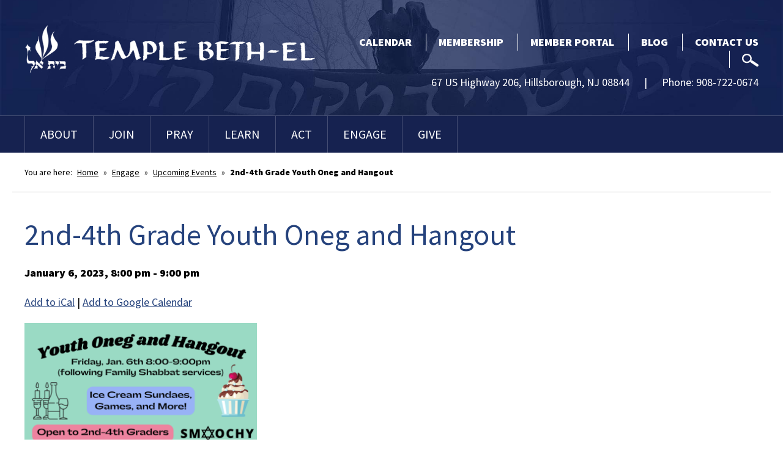

--- FILE ---
content_type: text/html; charset=UTF-8
request_url: https://www.ourbethel.org/events/2nd-4th-grade-youth-oneg-and-hangout/
body_size: 13657
content:
<!DOCTYPE html>
<!--[if IEMobile 7 ]> <html dir="ltr" lang="en" prefix="og: https://ogp.me/ns#"class="no-js iem7"> <![endif]-->
<!--[if lt IE 7 ]> <html dir="ltr" lang="en" prefix="og: https://ogp.me/ns#" class="no-js ie6"> <![endif]-->
<!--[if IE 7 ]>    <html dir="ltr" lang="en" prefix="og: https://ogp.me/ns#" class="no-js ie7"> <![endif]-->
<!--[if IE 8 ]>    <html dir="ltr" lang="en" prefix="og: https://ogp.me/ns#" class="no-js ie8"> <![endif]-->
<!--[if (gte IE 9)|(gt IEMobile 7)|!(IEMobile)|!(IE)]><!--><html dir="ltr" lang="en" prefix="og: https://ogp.me/ns#" class="no-js"><!--<![endif]-->

<head>

    <meta charset="utf-8">
    <title>2nd-4th Grade Youth Oneg and Hangout | Temple Beth-El - Reform Temple in Somerset County, NJTemple Beth-El</title>
    <meta name="viewport" content="width=device-width, initial-scale=1.0">
    <meta name="description" content="">
    <meta name="author" content="">

	<!-- Open graph tags -->
        <meta property="og:title" content="2nd-4th Grade Youth Oneg and Hangout" />
	<meta property="og:description" content="" />
    <meta property="og:url" content="https://www.ourbethel.org/events/2nd-4th-grade-youth-oneg-and-hangout/" />
    <meta property="og:image:url" content="https://www.ourbethel.org/wp-content/uploads/2022/10/Screen-Shot-2022-10-25-at-8.43.09-PM.png" />
    <meta property="og:image:type" content="image/jpeg" />
	<meta property="og:image:width" content="1500" />
	<meta property="og:image:height" content="788" />
    
	<!-- CSS -->
    <link type="text/css" href="https://www.ourbethel.org/wp-content/themes/ourbethel/css/bootstrap.min.css" rel="stylesheet">
    <link type="text/css" href="https://www.ourbethel.org/wp-content/themes/ourbethel/style.css" rel="stylesheet" media="screen">
    <link type="text/css" href="https://www.ourbethel.org/wp-content/themes/ourbethel/navigation.css" rel="stylesheet" media="screen">

    <!-- HTML5 shim, for IE6-8 support of HTML5 elements -->
    <!--[if lt IE 9]><script src="http://html5shim.googlecode.com/svn/trunk/html5.js"></script><![endif]-->

    <!-- Favicon and touch icons -->
    <link rel="apple-touch-icon-precomposed" sizes="144x144" href="https://www.ourbethel.org/wp-content/themes/ourbethel/icons/apple-touch-icon-144-precomposed.png">
    <link rel="apple-touch-icon-precomposed" sizes="114x114" href="https://www.ourbethel.org/wp-content/themes/ourbethel/icons/apple-touch-icon-114-precomposed.png">
	<link rel="apple-touch-icon-precomposed" sizes="72x72" href="https://www.ourbethel.org/wp-content/themes/ourbethel/icons/apple-touch-icon-72-precomposed.png">
	<link rel="apple-touch-icon-precomposed" href="https://www.ourbethel.org/wp-content/themes/ourbethel/icons/apple-touch-icon-57-precomposed.png">
	<link rel="shortcut icon" href="https://www.ourbethel.org/wp-content/themes/ourbethel/icons/favicon.png">
    
    <!-- Google Fonts -->
	<link rel="preconnect" href="https://fonts.googleapis.com">
	<link rel="preconnect" href="https://fonts.gstatic.com" crossorigin>
	<link href="https://fonts.googleapis.com/css2?family=Source+Sans+Pro:ital,wght@0,200;0,300;0,400;0,600;0,900;1,200;1,300;1,400;1,600;1,700;1,900&display=swap" rel="stylesheet">
    
	<!-- Google tag (gtag.js) -->
	<script async src="https://www.googletagmanager.com/gtag/js?id=G-MHCFY7868W"></script>
	<script>
	  window.dataLayer = window.dataLayer || [];
	  function gtag(){dataLayer.push(arguments);}
	  gtag('js', new Date());

	  gtag('config', 'G-MHCFY7868W');
	</script>
    
    <!-- Feeds -->
    <link rel="pingback" href="https://www.ourbethel.org/xmlrpc.php" />
    <link rel="alternate" type="application/rss+xml" title="Temple Beth-El" href="https://www.ourbethel.org/feed/" />
    <link rel="alternate" type="application/atom+xml" title="Temple Beth-El" href="https://www.ourbethel.org/feed/atom/" />

	<!-- Wordpress head functions -->    
        
		<!-- All in One SEO 4.9.3 - aioseo.com -->
	<meta name="robots" content="max-image-preview:large" />
	<meta name="author" content="Stephanie Weiss"/>
	<link rel="canonical" href="https://www.ourbethel.org/events/2nd-4th-grade-youth-oneg-and-hangout/" />
	<meta name="generator" content="All in One SEO (AIOSEO) 4.9.3" />
		<meta property="og:locale" content="en_US" />
		<meta property="og:site_name" content="Temple Beth-El | Reform Temple in Somerset County, NJ" />
		<meta property="og:type" content="article" />
		<meta property="og:title" content="2nd-4th Grade Youth Oneg and Hangout | Temple Beth-El - Reform Temple in Somerset County, NJ" />
		<meta property="og:url" content="https://www.ourbethel.org/events/2nd-4th-grade-youth-oneg-and-hangout/" />
		<meta property="article:published_time" content="2022-12-28T20:41:20+00:00" />
		<meta property="article:modified_time" content="2022-12-28T20:42:49+00:00" />
		<meta name="twitter:card" content="summary" />
		<meta name="twitter:title" content="2nd-4th Grade Youth Oneg and Hangout | Temple Beth-El - Reform Temple in Somerset County, NJ" />
		<script type="application/ld+json" class="aioseo-schema">
			{"@context":"https:\/\/schema.org","@graph":[{"@type":"BreadcrumbList","@id":"https:\/\/www.ourbethel.org\/events\/2nd-4th-grade-youth-oneg-and-hangout\/#breadcrumblist","itemListElement":[{"@type":"ListItem","@id":"https:\/\/www.ourbethel.org#listItem","position":1,"name":"Home","item":"https:\/\/www.ourbethel.org","nextItem":{"@type":"ListItem","@id":"https:\/\/www.ourbethel.org\/events\/#listItem","name":"Events"}},{"@type":"ListItem","@id":"https:\/\/www.ourbethel.org\/events\/#listItem","position":2,"name":"Events","item":"https:\/\/www.ourbethel.org\/events\/","nextItem":{"@type":"ListItem","@id":"https:\/\/www.ourbethel.org\/events\/2nd-4th-grade-youth-oneg-and-hangout\/#listItem","name":"2nd-4th Grade Youth Oneg and Hangout"},"previousItem":{"@type":"ListItem","@id":"https:\/\/www.ourbethel.org#listItem","name":"Home"}},{"@type":"ListItem","@id":"https:\/\/www.ourbethel.org\/events\/2nd-4th-grade-youth-oneg-and-hangout\/#listItem","position":3,"name":"2nd-4th Grade Youth Oneg and Hangout","previousItem":{"@type":"ListItem","@id":"https:\/\/www.ourbethel.org\/events\/#listItem","name":"Events"}}]},{"@type":"Organization","@id":"https:\/\/www.ourbethel.org\/#organization","name":"Temple Beth-El","description":"Reform Temple in Somerset County, NJ","url":"https:\/\/www.ourbethel.org\/"},{"@type":"Person","@id":"https:\/\/www.ourbethel.org\/author\/stephw\/#author","url":"https:\/\/www.ourbethel.org\/author\/stephw\/","name":"Stephanie Weiss","image":{"@type":"ImageObject","@id":"https:\/\/www.ourbethel.org\/events\/2nd-4th-grade-youth-oneg-and-hangout\/#authorImage","url":"https:\/\/secure.gravatar.com\/avatar\/16f7348b993c5207b57419882c0be31f533017547fe470b221ba549bffa057c6?s=96&d=mm&r=g","width":96,"height":96,"caption":"Stephanie Weiss"}},{"@type":"WebPage","@id":"https:\/\/www.ourbethel.org\/events\/2nd-4th-grade-youth-oneg-and-hangout\/#webpage","url":"https:\/\/www.ourbethel.org\/events\/2nd-4th-grade-youth-oneg-and-hangout\/","name":"2nd-4th Grade Youth Oneg and Hangout | Temple Beth-El - Reform Temple in Somerset County, NJ","inLanguage":"en","isPartOf":{"@id":"https:\/\/www.ourbethel.org\/#website"},"breadcrumb":{"@id":"https:\/\/www.ourbethel.org\/events\/2nd-4th-grade-youth-oneg-and-hangout\/#breadcrumblist"},"author":{"@id":"https:\/\/www.ourbethel.org\/author\/stephw\/#author"},"creator":{"@id":"https:\/\/www.ourbethel.org\/author\/stephw\/#author"},"image":{"@type":"ImageObject","url":"https:\/\/www.ourbethel.org\/wp-content\/uploads\/2022\/10\/Screen-Shot-2022-10-25-at-8.43.09-PM.png","@id":"https:\/\/www.ourbethel.org\/events\/2nd-4th-grade-youth-oneg-and-hangout\/#mainImage","width":290,"height":283},"primaryImageOfPage":{"@id":"https:\/\/www.ourbethel.org\/events\/2nd-4th-grade-youth-oneg-and-hangout\/#mainImage"},"datePublished":"2022-12-28T15:41:20-05:00","dateModified":"2022-12-28T15:42:49-05:00"},{"@type":"WebSite","@id":"https:\/\/www.ourbethel.org\/#website","url":"https:\/\/www.ourbethel.org\/","name":"Temple Beth-El","description":"Reform Temple in Somerset County, NJ","inLanguage":"en","publisher":{"@id":"https:\/\/www.ourbethel.org\/#organization"}}]}
		</script>
		<!-- All in One SEO -->

<link rel="alternate" title="oEmbed (JSON)" type="application/json+oembed" href="https://www.ourbethel.org/wp-json/oembed/1.0/embed?url=https%3A%2F%2Fwww.ourbethel.org%2Fevents%2F2nd-4th-grade-youth-oneg-and-hangout%2F" />
<link rel="alternate" title="oEmbed (XML)" type="text/xml+oembed" href="https://www.ourbethel.org/wp-json/oembed/1.0/embed?url=https%3A%2F%2Fwww.ourbethel.org%2Fevents%2F2nd-4th-grade-youth-oneg-and-hangout%2F&#038;format=xml" />
<style id='wp-img-auto-sizes-contain-inline-css' type='text/css'>
img:is([sizes=auto i],[sizes^="auto," i]){contain-intrinsic-size:3000px 1500px}
/*# sourceURL=wp-img-auto-sizes-contain-inline-css */
</style>
<style id='wp-emoji-styles-inline-css' type='text/css'>

	img.wp-smiley, img.emoji {
		display: inline !important;
		border: none !important;
		box-shadow: none !important;
		height: 1em !important;
		width: 1em !important;
		margin: 0 0.07em !important;
		vertical-align: -0.1em !important;
		background: none !important;
		padding: 0 !important;
	}
/*# sourceURL=wp-emoji-styles-inline-css */
</style>
<style id='wp-block-library-inline-css' type='text/css'>
:root{--wp-block-synced-color:#7a00df;--wp-block-synced-color--rgb:122,0,223;--wp-bound-block-color:var(--wp-block-synced-color);--wp-editor-canvas-background:#ddd;--wp-admin-theme-color:#007cba;--wp-admin-theme-color--rgb:0,124,186;--wp-admin-theme-color-darker-10:#006ba1;--wp-admin-theme-color-darker-10--rgb:0,107,160.5;--wp-admin-theme-color-darker-20:#005a87;--wp-admin-theme-color-darker-20--rgb:0,90,135;--wp-admin-border-width-focus:2px}@media (min-resolution:192dpi){:root{--wp-admin-border-width-focus:1.5px}}.wp-element-button{cursor:pointer}:root .has-very-light-gray-background-color{background-color:#eee}:root .has-very-dark-gray-background-color{background-color:#313131}:root .has-very-light-gray-color{color:#eee}:root .has-very-dark-gray-color{color:#313131}:root .has-vivid-green-cyan-to-vivid-cyan-blue-gradient-background{background:linear-gradient(135deg,#00d084,#0693e3)}:root .has-purple-crush-gradient-background{background:linear-gradient(135deg,#34e2e4,#4721fb 50%,#ab1dfe)}:root .has-hazy-dawn-gradient-background{background:linear-gradient(135deg,#faaca8,#dad0ec)}:root .has-subdued-olive-gradient-background{background:linear-gradient(135deg,#fafae1,#67a671)}:root .has-atomic-cream-gradient-background{background:linear-gradient(135deg,#fdd79a,#004a59)}:root .has-nightshade-gradient-background{background:linear-gradient(135deg,#330968,#31cdcf)}:root .has-midnight-gradient-background{background:linear-gradient(135deg,#020381,#2874fc)}:root{--wp--preset--font-size--normal:16px;--wp--preset--font-size--huge:42px}.has-regular-font-size{font-size:1em}.has-larger-font-size{font-size:2.625em}.has-normal-font-size{font-size:var(--wp--preset--font-size--normal)}.has-huge-font-size{font-size:var(--wp--preset--font-size--huge)}.has-text-align-center{text-align:center}.has-text-align-left{text-align:left}.has-text-align-right{text-align:right}.has-fit-text{white-space:nowrap!important}#end-resizable-editor-section{display:none}.aligncenter{clear:both}.items-justified-left{justify-content:flex-start}.items-justified-center{justify-content:center}.items-justified-right{justify-content:flex-end}.items-justified-space-between{justify-content:space-between}.screen-reader-text{border:0;clip-path:inset(50%);height:1px;margin:-1px;overflow:hidden;padding:0;position:absolute;width:1px;word-wrap:normal!important}.screen-reader-text:focus{background-color:#ddd;clip-path:none;color:#444;display:block;font-size:1em;height:auto;left:5px;line-height:normal;padding:15px 23px 14px;text-decoration:none;top:5px;width:auto;z-index:100000}html :where(.has-border-color){border-style:solid}html :where([style*=border-top-color]){border-top-style:solid}html :where([style*=border-right-color]){border-right-style:solid}html :where([style*=border-bottom-color]){border-bottom-style:solid}html :where([style*=border-left-color]){border-left-style:solid}html :where([style*=border-width]){border-style:solid}html :where([style*=border-top-width]){border-top-style:solid}html :where([style*=border-right-width]){border-right-style:solid}html :where([style*=border-bottom-width]){border-bottom-style:solid}html :where([style*=border-left-width]){border-left-style:solid}html :where(img[class*=wp-image-]){height:auto;max-width:100%}:where(figure){margin:0 0 1em}html :where(.is-position-sticky){--wp-admin--admin-bar--position-offset:var(--wp-admin--admin-bar--height,0px)}@media screen and (max-width:600px){html :where(.is-position-sticky){--wp-admin--admin-bar--position-offset:0px}}

/*# sourceURL=wp-block-library-inline-css */
</style><style id='global-styles-inline-css' type='text/css'>
:root{--wp--preset--aspect-ratio--square: 1;--wp--preset--aspect-ratio--4-3: 4/3;--wp--preset--aspect-ratio--3-4: 3/4;--wp--preset--aspect-ratio--3-2: 3/2;--wp--preset--aspect-ratio--2-3: 2/3;--wp--preset--aspect-ratio--16-9: 16/9;--wp--preset--aspect-ratio--9-16: 9/16;--wp--preset--color--black: #000000;--wp--preset--color--cyan-bluish-gray: #abb8c3;--wp--preset--color--white: #ffffff;--wp--preset--color--pale-pink: #f78da7;--wp--preset--color--vivid-red: #cf2e2e;--wp--preset--color--luminous-vivid-orange: #ff6900;--wp--preset--color--luminous-vivid-amber: #fcb900;--wp--preset--color--light-green-cyan: #7bdcb5;--wp--preset--color--vivid-green-cyan: #00d084;--wp--preset--color--pale-cyan-blue: #8ed1fc;--wp--preset--color--vivid-cyan-blue: #0693e3;--wp--preset--color--vivid-purple: #9b51e0;--wp--preset--gradient--vivid-cyan-blue-to-vivid-purple: linear-gradient(135deg,rgb(6,147,227) 0%,rgb(155,81,224) 100%);--wp--preset--gradient--light-green-cyan-to-vivid-green-cyan: linear-gradient(135deg,rgb(122,220,180) 0%,rgb(0,208,130) 100%);--wp--preset--gradient--luminous-vivid-amber-to-luminous-vivid-orange: linear-gradient(135deg,rgb(252,185,0) 0%,rgb(255,105,0) 100%);--wp--preset--gradient--luminous-vivid-orange-to-vivid-red: linear-gradient(135deg,rgb(255,105,0) 0%,rgb(207,46,46) 100%);--wp--preset--gradient--very-light-gray-to-cyan-bluish-gray: linear-gradient(135deg,rgb(238,238,238) 0%,rgb(169,184,195) 100%);--wp--preset--gradient--cool-to-warm-spectrum: linear-gradient(135deg,rgb(74,234,220) 0%,rgb(151,120,209) 20%,rgb(207,42,186) 40%,rgb(238,44,130) 60%,rgb(251,105,98) 80%,rgb(254,248,76) 100%);--wp--preset--gradient--blush-light-purple: linear-gradient(135deg,rgb(255,206,236) 0%,rgb(152,150,240) 100%);--wp--preset--gradient--blush-bordeaux: linear-gradient(135deg,rgb(254,205,165) 0%,rgb(254,45,45) 50%,rgb(107,0,62) 100%);--wp--preset--gradient--luminous-dusk: linear-gradient(135deg,rgb(255,203,112) 0%,rgb(199,81,192) 50%,rgb(65,88,208) 100%);--wp--preset--gradient--pale-ocean: linear-gradient(135deg,rgb(255,245,203) 0%,rgb(182,227,212) 50%,rgb(51,167,181) 100%);--wp--preset--gradient--electric-grass: linear-gradient(135deg,rgb(202,248,128) 0%,rgb(113,206,126) 100%);--wp--preset--gradient--midnight: linear-gradient(135deg,rgb(2,3,129) 0%,rgb(40,116,252) 100%);--wp--preset--font-size--small: 13px;--wp--preset--font-size--medium: 20px;--wp--preset--font-size--large: 36px;--wp--preset--font-size--x-large: 42px;--wp--preset--spacing--20: 0.44rem;--wp--preset--spacing--30: 0.67rem;--wp--preset--spacing--40: 1rem;--wp--preset--spacing--50: 1.5rem;--wp--preset--spacing--60: 2.25rem;--wp--preset--spacing--70: 3.38rem;--wp--preset--spacing--80: 5.06rem;--wp--preset--shadow--natural: 6px 6px 9px rgba(0, 0, 0, 0.2);--wp--preset--shadow--deep: 12px 12px 50px rgba(0, 0, 0, 0.4);--wp--preset--shadow--sharp: 6px 6px 0px rgba(0, 0, 0, 0.2);--wp--preset--shadow--outlined: 6px 6px 0px -3px rgb(255, 255, 255), 6px 6px rgb(0, 0, 0);--wp--preset--shadow--crisp: 6px 6px 0px rgb(0, 0, 0);}:where(.is-layout-flex){gap: 0.5em;}:where(.is-layout-grid){gap: 0.5em;}body .is-layout-flex{display: flex;}.is-layout-flex{flex-wrap: wrap;align-items: center;}.is-layout-flex > :is(*, div){margin: 0;}body .is-layout-grid{display: grid;}.is-layout-grid > :is(*, div){margin: 0;}:where(.wp-block-columns.is-layout-flex){gap: 2em;}:where(.wp-block-columns.is-layout-grid){gap: 2em;}:where(.wp-block-post-template.is-layout-flex){gap: 1.25em;}:where(.wp-block-post-template.is-layout-grid){gap: 1.25em;}.has-black-color{color: var(--wp--preset--color--black) !important;}.has-cyan-bluish-gray-color{color: var(--wp--preset--color--cyan-bluish-gray) !important;}.has-white-color{color: var(--wp--preset--color--white) !important;}.has-pale-pink-color{color: var(--wp--preset--color--pale-pink) !important;}.has-vivid-red-color{color: var(--wp--preset--color--vivid-red) !important;}.has-luminous-vivid-orange-color{color: var(--wp--preset--color--luminous-vivid-orange) !important;}.has-luminous-vivid-amber-color{color: var(--wp--preset--color--luminous-vivid-amber) !important;}.has-light-green-cyan-color{color: var(--wp--preset--color--light-green-cyan) !important;}.has-vivid-green-cyan-color{color: var(--wp--preset--color--vivid-green-cyan) !important;}.has-pale-cyan-blue-color{color: var(--wp--preset--color--pale-cyan-blue) !important;}.has-vivid-cyan-blue-color{color: var(--wp--preset--color--vivid-cyan-blue) !important;}.has-vivid-purple-color{color: var(--wp--preset--color--vivid-purple) !important;}.has-black-background-color{background-color: var(--wp--preset--color--black) !important;}.has-cyan-bluish-gray-background-color{background-color: var(--wp--preset--color--cyan-bluish-gray) !important;}.has-white-background-color{background-color: var(--wp--preset--color--white) !important;}.has-pale-pink-background-color{background-color: var(--wp--preset--color--pale-pink) !important;}.has-vivid-red-background-color{background-color: var(--wp--preset--color--vivid-red) !important;}.has-luminous-vivid-orange-background-color{background-color: var(--wp--preset--color--luminous-vivid-orange) !important;}.has-luminous-vivid-amber-background-color{background-color: var(--wp--preset--color--luminous-vivid-amber) !important;}.has-light-green-cyan-background-color{background-color: var(--wp--preset--color--light-green-cyan) !important;}.has-vivid-green-cyan-background-color{background-color: var(--wp--preset--color--vivid-green-cyan) !important;}.has-pale-cyan-blue-background-color{background-color: var(--wp--preset--color--pale-cyan-blue) !important;}.has-vivid-cyan-blue-background-color{background-color: var(--wp--preset--color--vivid-cyan-blue) !important;}.has-vivid-purple-background-color{background-color: var(--wp--preset--color--vivid-purple) !important;}.has-black-border-color{border-color: var(--wp--preset--color--black) !important;}.has-cyan-bluish-gray-border-color{border-color: var(--wp--preset--color--cyan-bluish-gray) !important;}.has-white-border-color{border-color: var(--wp--preset--color--white) !important;}.has-pale-pink-border-color{border-color: var(--wp--preset--color--pale-pink) !important;}.has-vivid-red-border-color{border-color: var(--wp--preset--color--vivid-red) !important;}.has-luminous-vivid-orange-border-color{border-color: var(--wp--preset--color--luminous-vivid-orange) !important;}.has-luminous-vivid-amber-border-color{border-color: var(--wp--preset--color--luminous-vivid-amber) !important;}.has-light-green-cyan-border-color{border-color: var(--wp--preset--color--light-green-cyan) !important;}.has-vivid-green-cyan-border-color{border-color: var(--wp--preset--color--vivid-green-cyan) !important;}.has-pale-cyan-blue-border-color{border-color: var(--wp--preset--color--pale-cyan-blue) !important;}.has-vivid-cyan-blue-border-color{border-color: var(--wp--preset--color--vivid-cyan-blue) !important;}.has-vivid-purple-border-color{border-color: var(--wp--preset--color--vivid-purple) !important;}.has-vivid-cyan-blue-to-vivid-purple-gradient-background{background: var(--wp--preset--gradient--vivid-cyan-blue-to-vivid-purple) !important;}.has-light-green-cyan-to-vivid-green-cyan-gradient-background{background: var(--wp--preset--gradient--light-green-cyan-to-vivid-green-cyan) !important;}.has-luminous-vivid-amber-to-luminous-vivid-orange-gradient-background{background: var(--wp--preset--gradient--luminous-vivid-amber-to-luminous-vivid-orange) !important;}.has-luminous-vivid-orange-to-vivid-red-gradient-background{background: var(--wp--preset--gradient--luminous-vivid-orange-to-vivid-red) !important;}.has-very-light-gray-to-cyan-bluish-gray-gradient-background{background: var(--wp--preset--gradient--very-light-gray-to-cyan-bluish-gray) !important;}.has-cool-to-warm-spectrum-gradient-background{background: var(--wp--preset--gradient--cool-to-warm-spectrum) !important;}.has-blush-light-purple-gradient-background{background: var(--wp--preset--gradient--blush-light-purple) !important;}.has-blush-bordeaux-gradient-background{background: var(--wp--preset--gradient--blush-bordeaux) !important;}.has-luminous-dusk-gradient-background{background: var(--wp--preset--gradient--luminous-dusk) !important;}.has-pale-ocean-gradient-background{background: var(--wp--preset--gradient--pale-ocean) !important;}.has-electric-grass-gradient-background{background: var(--wp--preset--gradient--electric-grass) !important;}.has-midnight-gradient-background{background: var(--wp--preset--gradient--midnight) !important;}.has-small-font-size{font-size: var(--wp--preset--font-size--small) !important;}.has-medium-font-size{font-size: var(--wp--preset--font-size--medium) !important;}.has-large-font-size{font-size: var(--wp--preset--font-size--large) !important;}.has-x-large-font-size{font-size: var(--wp--preset--font-size--x-large) !important;}
/*# sourceURL=global-styles-inline-css */
</style>

<style id='classic-theme-styles-inline-css' type='text/css'>
/*! This file is auto-generated */
.wp-block-button__link{color:#fff;background-color:#32373c;border-radius:9999px;box-shadow:none;text-decoration:none;padding:calc(.667em + 2px) calc(1.333em + 2px);font-size:1.125em}.wp-block-file__button{background:#32373c;color:#fff;text-decoration:none}
/*# sourceURL=/wp-includes/css/classic-themes.min.css */
</style>
<link rel='stylesheet' id='events-manager-css' href='https://www.ourbethel.org/wp-content/plugins/events-manager/includes/css/events-manager.min.css?ver=7.2.3.1' type='text/css' media='all' />
<style id='events-manager-inline-css' type='text/css'>
body .em { --font-family : inherit; --font-weight : inherit; --font-size : 1em; --line-height : inherit; }
/*# sourceURL=events-manager-inline-css */
</style>
<link rel='stylesheet' id='forget-about-shortcode-buttons-css' href='https://www.ourbethel.org/wp-content/plugins/forget-about-shortcode-buttons/public/css/button-styles.css?ver=2.1.3' type='text/css' media='all' />
<script type="text/javascript" src="https://www.ourbethel.org/wp-includes/js/jquery/jquery.min.js?ver=3.7.1" id="jquery-core-js"></script>
<script type="text/javascript" src="https://www.ourbethel.org/wp-includes/js/jquery/jquery-migrate.min.js?ver=3.4.1" id="jquery-migrate-js"></script>
<script type="text/javascript" src="https://www.ourbethel.org/wp-includes/js/jquery/ui/core.min.js?ver=1.13.3" id="jquery-ui-core-js"></script>
<script type="text/javascript" src="https://www.ourbethel.org/wp-includes/js/jquery/ui/mouse.min.js?ver=1.13.3" id="jquery-ui-mouse-js"></script>
<script type="text/javascript" src="https://www.ourbethel.org/wp-includes/js/jquery/ui/sortable.min.js?ver=1.13.3" id="jquery-ui-sortable-js"></script>
<script type="text/javascript" src="https://www.ourbethel.org/wp-includes/js/jquery/ui/datepicker.min.js?ver=1.13.3" id="jquery-ui-datepicker-js"></script>
<script type="text/javascript" id="jquery-ui-datepicker-js-after">
/* <![CDATA[ */
jQuery(function(jQuery){jQuery.datepicker.setDefaults({"closeText":"Close","currentText":"Today","monthNames":["January","February","March","April","May","June","July","August","September","October","November","December"],"monthNamesShort":["Jan","Feb","Mar","Apr","May","Jun","Jul","Aug","Sep","Oct","Nov","Dec"],"nextText":"Next","prevText":"Previous","dayNames":["Sunday","Monday","Tuesday","Wednesday","Thursday","Friday","Saturday"],"dayNamesShort":["Sun","Mon","Tue","Wed","Thu","Fri","Sat"],"dayNamesMin":["S","M","T","W","T","F","S"],"dateFormat":"MM d, yy","firstDay":0,"isRTL":false});});
//# sourceURL=jquery-ui-datepicker-js-after
/* ]]> */
</script>
<script type="text/javascript" src="https://www.ourbethel.org/wp-includes/js/jquery/ui/resizable.min.js?ver=1.13.3" id="jquery-ui-resizable-js"></script>
<script type="text/javascript" src="https://www.ourbethel.org/wp-includes/js/jquery/ui/draggable.min.js?ver=1.13.3" id="jquery-ui-draggable-js"></script>
<script type="text/javascript" src="https://www.ourbethel.org/wp-includes/js/jquery/ui/controlgroup.min.js?ver=1.13.3" id="jquery-ui-controlgroup-js"></script>
<script type="text/javascript" src="https://www.ourbethel.org/wp-includes/js/jquery/ui/checkboxradio.min.js?ver=1.13.3" id="jquery-ui-checkboxradio-js"></script>
<script type="text/javascript" src="https://www.ourbethel.org/wp-includes/js/jquery/ui/button.min.js?ver=1.13.3" id="jquery-ui-button-js"></script>
<script type="text/javascript" src="https://www.ourbethel.org/wp-includes/js/jquery/ui/dialog.min.js?ver=1.13.3" id="jquery-ui-dialog-js"></script>
<script type="text/javascript" id="events-manager-js-extra">
/* <![CDATA[ */
var EM = {"ajaxurl":"https://www.ourbethel.org/wp-admin/admin-ajax.php","locationajaxurl":"https://www.ourbethel.org/wp-admin/admin-ajax.php?action=locations_search","firstDay":"0","locale":"en","dateFormat":"yy-mm-dd","ui_css":"https://www.ourbethel.org/wp-content/plugins/events-manager/includes/css/jquery-ui/build.min.css","show24hours":"0","is_ssl":"1","autocomplete_limit":"10","calendar":{"breakpoints":{"small":560,"medium":908,"large":false},"month_format":"M Y"},"phone":"","datepicker":{"format":"m/d/Y"},"search":{"breakpoints":{"small":650,"medium":850,"full":false}},"url":"https://www.ourbethel.org/wp-content/plugins/events-manager","assets":{"input.em-uploader":{"js":{"em-uploader":{"url":"https://www.ourbethel.org/wp-content/plugins/events-manager/includes/js/em-uploader.js?v=7.2.3.1","event":"em_uploader_ready"}}},".em-event-editor":{"js":{"event-editor":{"url":"https://www.ourbethel.org/wp-content/plugins/events-manager/includes/js/events-manager-event-editor.js?v=7.2.3.1","event":"em_event_editor_ready"}},"css":{"event-editor":"https://www.ourbethel.org/wp-content/plugins/events-manager/includes/css/events-manager-event-editor.min.css?v=7.2.3.1"}},".em-recurrence-sets, .em-timezone":{"js":{"luxon":{"url":"luxon/luxon.js?v=7.2.3.1","event":"em_luxon_ready"}}},".em-booking-form, #em-booking-form, .em-booking-recurring, .em-event-booking-form":{"js":{"em-bookings":{"url":"https://www.ourbethel.org/wp-content/plugins/events-manager/includes/js/bookingsform.js?v=7.2.3.1","event":"em_booking_form_js_loaded"}}},"#em-opt-archetypes":{"js":{"archetypes":"https://www.ourbethel.org/wp-content/plugins/events-manager/includes/js/admin-archetype-editor.js?v=7.2.3.1","archetypes_ms":"https://www.ourbethel.org/wp-content/plugins/events-manager/includes/js/admin-archetypes.js?v=7.2.3.1","qs":"qs/qs.js?v=7.2.3.1"}}},"cached":"","bookingInProgress":"Please wait while the booking is being submitted.","tickets_save":"Save Ticket","bookingajaxurl":"https://www.ourbethel.org/wp-admin/admin-ajax.php","bookings_export_save":"Export Bookings","bookings_settings_save":"Save Settings","booking_delete":"Are you sure you want to delete?","booking_offset":"30","bookings":{"submit_button":{"text":{"default":"Send your booking","free":"Send your booking","payment":"Send your booking","processing":"Processing ..."}},"update_listener":""},"bb_full":"Sold Out","bb_book":"Book Now","bb_booking":"Booking...","bb_booked":"Booking Submitted","bb_error":"Booking Error. Try again?","bb_cancel":"Cancel","bb_canceling":"Canceling...","bb_cancelled":"Cancelled","bb_cancel_error":"Cancellation Error. Try again?","txt_search":"Search","txt_searching":"Searching...","txt_loading":"Loading..."};
//# sourceURL=events-manager-js-extra
/* ]]> */
</script>
<script type="text/javascript" src="https://www.ourbethel.org/wp-content/plugins/events-manager/includes/js/events-manager.js?ver=7.2.3.1" id="events-manager-js"></script>
<script type="text/javascript" src="https://www.ourbethel.org/wp-content/plugins/revslider/public/assets/js/rbtools.min.js?ver=6.5.18" async id="tp-tools-js"></script>
<script type="text/javascript" src="https://www.ourbethel.org/wp-content/plugins/revslider/public/assets/js/rs6.min.js?ver=6.5.31" async id="revmin-js"></script>
<link rel="https://api.w.org/" href="https://www.ourbethel.org/wp-json/" /><link rel="EditURI" type="application/rsd+xml" title="RSD" href="https://www.ourbethel.org/xmlrpc.php?rsd" />
<link rel='shortlink' href='https://www.ourbethel.org/?p=4792' />
<meta name="generator" content="Powered by Slider Revolution 6.5.31 - responsive, Mobile-Friendly Slider Plugin for WordPress with comfortable drag and drop interface." />
<script>function setREVStartSize(e){
			//window.requestAnimationFrame(function() {
				window.RSIW = window.RSIW===undefined ? window.innerWidth : window.RSIW;
				window.RSIH = window.RSIH===undefined ? window.innerHeight : window.RSIH;
				try {
					var pw = document.getElementById(e.c).parentNode.offsetWidth,
						newh;
					pw = pw===0 || isNaN(pw) || (e.l=="fullwidth" || e.layout=="fullwidth") ? window.RSIW : pw;
					e.tabw = e.tabw===undefined ? 0 : parseInt(e.tabw);
					e.thumbw = e.thumbw===undefined ? 0 : parseInt(e.thumbw);
					e.tabh = e.tabh===undefined ? 0 : parseInt(e.tabh);
					e.thumbh = e.thumbh===undefined ? 0 : parseInt(e.thumbh);
					e.tabhide = e.tabhide===undefined ? 0 : parseInt(e.tabhide);
					e.thumbhide = e.thumbhide===undefined ? 0 : parseInt(e.thumbhide);
					e.mh = e.mh===undefined || e.mh=="" || e.mh==="auto" ? 0 : parseInt(e.mh,0);
					if(e.layout==="fullscreen" || e.l==="fullscreen")
						newh = Math.max(e.mh,window.RSIH);
					else{
						e.gw = Array.isArray(e.gw) ? e.gw : [e.gw];
						for (var i in e.rl) if (e.gw[i]===undefined || e.gw[i]===0) e.gw[i] = e.gw[i-1];
						e.gh = e.el===undefined || e.el==="" || (Array.isArray(e.el) && e.el.length==0)? e.gh : e.el;
						e.gh = Array.isArray(e.gh) ? e.gh : [e.gh];
						for (var i in e.rl) if (e.gh[i]===undefined || e.gh[i]===0) e.gh[i] = e.gh[i-1];
											
						var nl = new Array(e.rl.length),
							ix = 0,
							sl;
						e.tabw = e.tabhide>=pw ? 0 : e.tabw;
						e.thumbw = e.thumbhide>=pw ? 0 : e.thumbw;
						e.tabh = e.tabhide>=pw ? 0 : e.tabh;
						e.thumbh = e.thumbhide>=pw ? 0 : e.thumbh;
						for (var i in e.rl) nl[i] = e.rl[i]<window.RSIW ? 0 : e.rl[i];
						sl = nl[0];
						for (var i in nl) if (sl>nl[i] && nl[i]>0) { sl = nl[i]; ix=i;}
						var m = pw>(e.gw[ix]+e.tabw+e.thumbw) ? 1 : (pw-(e.tabw+e.thumbw)) / (e.gw[ix]);
						newh =  (e.gh[ix] * m) + (e.tabh + e.thumbh);
					}
					var el = document.getElementById(e.c);
					if (el!==null && el) el.style.height = newh+"px";
					el = document.getElementById(e.c+"_wrapper");
					if (el!==null && el) {
						el.style.height = newh+"px";
						el.style.display = "block";
					}
				} catch(e){
					console.log("Failure at Presize of Slider:" + e)
				}
			//});
		  };</script>

<link rel='stylesheet' id='rs-plugin-settings-css' href='https://www.ourbethel.org/wp-content/plugins/revslider/public/assets/css/rs6.css?ver=6.5.31' type='text/css' media='all' />
<style id='rs-plugin-settings-inline-css' type='text/css'>
#rs-demo-id {}
/*# sourceURL=rs-plugin-settings-inline-css */
</style>
</head>

<body>

	<!-- Header -->
    <header class="wrap header">
    	<div class="container">
        	<div class="row">
				<div class="col-lg-5 col-lg-offset-0 col-md-5 col-md-offset-0 col-sm-6 col-sm-offset-3 col-xs-12 col-xs-offset-0">
					<a href="https://www.ourbethel.org" title="Return to the homepage"><img class="img-responsive" alt="Temple Beth-El" src="https://www.ourbethel.org/wp-content/themes/ourbethel/images/logo.png" /></a>
				</div>
				<div class="col-lg-7 col-md-7 col-sm-12 col-xs-12 right">
					<ul>
					<li id="menu-item-1216" class="menu-item menu-item-type-post_type menu-item-object-page menu-item-1216"><a href="https://www.ourbethel.org/about/calendar/">Calendar</a></li>
<li id="menu-item-1219" class="menu-item menu-item-type-post_type menu-item-object-page menu-item-1219"><a href="https://www.ourbethel.org/join/join-us/">Membership</a></li>
<li id="menu-item-5166" class="menu-item menu-item-type-custom menu-item-object-custom menu-item-5166"><a target="_blank" href="https://templebethelnj.shulcloud.com/">Member Portal</a></li>
<li id="menu-item-1218" class="menu-item menu-item-type-post_type menu-item-object-page current_page_parent menu-item-1218"><a href="https://www.ourbethel.org/blog/">Blog</a></li>
<li id="menu-item-1217" class="menu-item menu-item-type-post_type menu-item-object-page menu-item-1217"><a href="https://www.ourbethel.org/about/contact-us/">Contact Us</a></li>
																																								<li><a href="#" data-toggle="modal" data-target="#myModal"><img src="https://www.ourbethel.org/wp-content/themes/ourbethel/images/search-btn.png" alt="" /></a></li>
					</ul>

					<div class="modal fade center" id="myModal" tabindex="-1" role="dialog" aria-labelledby="myModalLabel">
					  <div class="modal-dialog" role="document">
						<div class="modal-content">
						  <div class="modal-body">
								<form role="search" method="get" class="search-form" action="https://www.ourbethel.org/">
								<input type="search" value="Search this website" onBlur="if(this.value=='') this.value='Search this website';" onFocus="if(this.value=='Search this website') this.value='';" name="s" />
								<button type="submit" class="search-submit">Go</button>
								</form>
							<button type="button" class="btn btn-default" data-dismiss="modal">Close</button>
						  </div>
						</div>
					  </div>
					</div>
					
					<p><a href="https://goo.gl/maps/NU8FSE9hmvw" target="_blank">67 US Highway 206, Hillsborough, NJ 08844</a>
						<span>|</span> Phone: <a href="tel:908-722-0674">908-722-0674</a>					</p>
				</div>
            </div>
        </div>
    </header>
    
    <!-- Main menu -->
	<nav class="wrap main-nav">
    	<div class="container">
        	<div class="row">
                <div class="col-lg-12 col-md-12 col-sm-12 col-xs-12 navbar navbar-default">
                    <div class="navbar-header">
                        <button type="button" class="navbar-toggle collapsed" data-toggle="collapse" data-target="#navbar-collapse-1" aria-expanded="false">
                            <span class="sr-only">Toggle navigation</span>
                            <span class="icon-bar"></span>
                            <span class="icon-bar"></span>
                            <span class="icon-bar"></span>
                        </button>
                        <a class="navbar-brand" href="#">Main Menu</a>
                    </div>
                    
                    <div id="navbar-collapse-1" class="collapse navbar-collapse"><ul id="main-menu" class="nav navbar-nav"><li id="menu-item-1220" class="menu-item menu-item-type-post_type menu-item-object-page menu-item-has-children menu-item-1220 dropdown"><a title="About" href="https://www.ourbethel.org/about/" data-toggle="dropdown" class="dropdown-toggle">About <span class="hidden-lg hidden-md visible-sm visible-xs caret"></span></a>
<ul role="menu" class=" dropdown-menu">
	<li id="menu-item-1221" class="menu-item menu-item-type-post_type menu-item-object-page menu-item-1221"><a title="About Us" href="https://www.ourbethel.org/about/about-us/">About Us</a></li>
	<li id="menu-item-1222" class="menu-item menu-item-type-post_type menu-item-object-page menu-item-1222"><a title="Our Vision" href="https://www.ourbethel.org/about/our-vision/">Our Vision</a></li>
	<li id="menu-item-1223" class="menu-item menu-item-type-post_type menu-item-object-page menu-item-1223"><a title="Our Clergy &#038; Staff" href="https://www.ourbethel.org/about/our-clergy-staff/">Our Clergy &#038; Staff</a></li>
	<li id="menu-item-4098" class="menu-item menu-item-type-post_type menu-item-object-page menu-item-4098"><a title="Ethics Code" href="https://www.ourbethel.org/about/ethics-code/">Ethics Code</a></li>
	<li id="menu-item-1224" class="menu-item menu-item-type-post_type menu-item-object-page menu-item-1224"><a title="Calendar" href="https://www.ourbethel.org/about/calendar/">Calendar</a></li>
	<li id="menu-item-1225" class="menu-item menu-item-type-post_type menu-item-object-page menu-item-1225"><a title="Leadership" href="https://www.ourbethel.org/about/leadership/">Leadership</a></li>
	<li id="menu-item-1226" class="menu-item menu-item-type-post_type menu-item-object-page menu-item-1226"><a title="Contact Us" href="https://www.ourbethel.org/about/contact-us/">Contact Us</a></li>
	<li id="menu-item-1227" class="menu-item menu-item-type-post_type menu-item-object-page menu-item-1227"><a title="Resources and News" href="https://www.ourbethel.org/about/resources/">Resources and News</a></li>
	<li id="menu-item-3178" class="ppr-new-window menu-item menu-item-type-post_type menu-item-object-page menu-item-3178"><a title="Member Portal" target="_blank" href="https://www.ourbethel.org/about/member-portal/">Member Portal</a></li>
</ul>
</li>
<li id="menu-item-1232" class="menu-item menu-item-type-post_type menu-item-object-page menu-item-has-children menu-item-1232 dropdown"><a title="Join" href="https://www.ourbethel.org/join/" data-toggle="dropdown" class="dropdown-toggle">Join <span class="hidden-lg hidden-md visible-sm visible-xs caret"></span></a>
<ul role="menu" class=" dropdown-menu">
	<li id="menu-item-1233" class="menu-item menu-item-type-post_type menu-item-object-page menu-item-1233"><a title="Join Us" href="https://www.ourbethel.org/join/join-us/">Join Us</a></li>
	<li id="menu-item-1234" class="menu-item menu-item-type-post_type menu-item-object-page menu-item-1234"><a title="Message from Our Rabbi" href="https://www.ourbethel.org/join/message-from-our-rabbi/">Message from Our Rabbi</a></li>
	<li id="menu-item-1235" class="menu-item menu-item-type-post_type menu-item-object-page menu-item-1235"><a title="Community" href="https://www.ourbethel.org/join/community/">Community</a></li>
	<li id="menu-item-1236" class="menu-item menu-item-type-post_type menu-item-object-page menu-item-1236"><a title="Interfaith Families" href="https://www.ourbethel.org/join/interfaith-families/">Interfaith Families</a></li>
	<li id="menu-item-1237" class="menu-item menu-item-type-post_type menu-item-object-page menu-item-1237"><a title="Choosing Judaism" href="https://www.ourbethel.org/join/choosing-judaism/">Choosing Judaism</a></li>
	<li id="menu-item-1238" class="menu-item menu-item-type-post_type menu-item-object-page menu-item-1238"><a title="Check Us Out" href="https://www.ourbethel.org/join/check-us-out/">Check Us Out</a></li>
</ul>
</li>
<li id="menu-item-1228" class="menu-item menu-item-type-post_type menu-item-object-page menu-item-has-children menu-item-1228 dropdown"><a title="Pray" href="https://www.ourbethel.org/pray/" data-toggle="dropdown" class="dropdown-toggle">Pray <span class="hidden-lg hidden-md visible-sm visible-xs caret"></span></a>
<ul role="menu" class=" dropdown-menu">
	<li id="menu-item-1239" class="menu-item menu-item-type-post_type menu-item-object-page menu-item-1239"><a title="Pray at TBE" href="https://www.ourbethel.org/pray/pray-at-tbe/">Pray at TBE</a></li>
	<li id="menu-item-1240" class="menu-item menu-item-type-post_type menu-item-object-page menu-item-1240"><a title="Shabbat at TBE" href="https://www.ourbethel.org/pray/shabbat-at-tbe/">Shabbat at TBE</a></li>
	<li id="menu-item-6858" class="menu-item menu-item-type-post_type menu-item-object-page menu-item-6858"><a title="Music at TBE" href="https://www.ourbethel.org/pray/music-at-tbe/">Music at TBE</a></li>
	<li id="menu-item-1229" class="menu-item menu-item-type-post_type menu-item-object-page menu-item-1229"><a title="Holidays &#038; Festivals" href="https://www.ourbethel.org/pray/holidays-festivals/">Holidays &#038; Festivals</a></li>
	<li id="menu-item-5148" class="menu-item menu-item-type-post_type menu-item-object-page menu-item-5148"><a title="High Holy Days" href="https://www.ourbethel.org/pray/high-holy-days/">High Holy Days</a></li>
	<li id="menu-item-1230" class="menu-item menu-item-type-post_type menu-item-object-page menu-item-1230"><a title="Lifecycles" href="https://www.ourbethel.org/pray/lifecycles/">Lifecycles</a></li>
	<li id="menu-item-1231" class="ppr-new-window menu-item menu-item-type-post_type menu-item-object-page menu-item-1231"><a title="Broadcasts" target="_blank" href="https://www.ourbethel.org/pray/broadcasts/">Broadcasts</a></li>
	<li id="menu-item-4604" class="menu-item menu-item-type-post_type menu-item-object-page menu-item-4604"><a title="Sermons" href="https://www.ourbethel.org/pray/sermons/">Sermons</a></li>
</ul>
</li>
<li id="menu-item-1241" class="menu-item menu-item-type-post_type menu-item-object-page menu-item-has-children menu-item-1241 dropdown"><a title="Learn" href="https://www.ourbethel.org/learn/" data-toggle="dropdown" class="dropdown-toggle">Learn <span class="hidden-lg hidden-md visible-sm visible-xs caret"></span></a>
<ul role="menu" class=" dropdown-menu">
	<li id="menu-item-1244" class="menu-item menu-item-type-post_type menu-item-object-page menu-item-1244"><a title="Learn at TBE" href="https://www.ourbethel.org/learn/learnattbe/">Learn at TBE</a></li>
	<li id="menu-item-1245" class="menu-item menu-item-type-post_type menu-item-object-page menu-item-1245"><a title="Religious School" href="https://www.ourbethel.org/learn/religious-school/">Religious School</a></li>
	<li id="menu-item-1246" class="menu-item menu-item-type-post_type menu-item-object-page menu-item-1246"><a title="Brit Mitzvah" href="https://www.ourbethel.org/learn/brit-mitzvah/">Brit Mitzvah</a></li>
	<li id="menu-item-1242" class="menu-item menu-item-type-post_type menu-item-object-page menu-item-1242"><a title="Beyond Brit Mitzvah" href="https://www.ourbethel.org/learn/beyond-brit-mitzvah/">Beyond Brit Mitzvah</a></li>
	<li id="menu-item-1243" class="menu-item menu-item-type-post_type menu-item-object-page menu-item-1243"><a title="Adult Learning" href="https://www.ourbethel.org/learn/adult-learning/">Adult Learning</a></li>
</ul>
</li>
<li id="menu-item-1247" class="menu-item menu-item-type-post_type menu-item-object-page menu-item-has-children menu-item-1247 dropdown"><a title="Act" href="https://www.ourbethel.org/act/" data-toggle="dropdown" class="dropdown-toggle">Act <span class="hidden-lg hidden-md visible-sm visible-xs caret"></span></a>
<ul role="menu" class=" dropdown-menu">
	<li id="menu-item-1251" class="menu-item menu-item-type-post_type menu-item-object-page menu-item-1251"><a title="Seeking Justice" href="https://www.ourbethel.org/act/seeking-justice/">Seeking Justice</a></li>
	<li id="menu-item-1252" class="menu-item menu-item-type-post_type menu-item-object-page menu-item-1252"><a title="Addressing Homelessness" href="https://www.ourbethel.org/act/addressing-homelessness/">Addressing Homelessness</a></li>
	<li id="menu-item-3984" class="menu-item menu-item-type-post_type menu-item-object-page menu-item-3984"><a title="Welcoming Refugees" href="https://www.ourbethel.org/act/welcoming-refugees/">Welcoming Refugees</a></li>
	<li id="menu-item-1253" class="menu-item menu-item-type-post_type menu-item-object-page menu-item-1253"><a title="Food Insecurity" href="https://www.ourbethel.org/act/food-insecurity/">Food Insecurity</a></li>
	<li id="menu-item-1248" class="menu-item menu-item-type-post_type menu-item-object-page menu-item-1248"><a title="Focus on the Environment" href="https://www.ourbethel.org/act/focus-on-the-environment/">Focus on the Environment</a></li>
	<li id="menu-item-1249" class="menu-item menu-item-type-post_type menu-item-object-page menu-item-1249"><a title="Interfaith Work" href="https://www.ourbethel.org/act/interfaith-work/">Interfaith Work</a></li>
	<li id="menu-item-1250" class="menu-item menu-item-type-post_type menu-item-object-page menu-item-1250"><a title="Advocacy with RAC-NJ" href="https://www.ourbethel.org/act/rac-nj/">Advocacy with RAC-NJ</a></li>
</ul>
</li>
<li id="menu-item-1254" class="menu-item menu-item-type-post_type menu-item-object-page menu-item-has-children menu-item-1254 dropdown"><a title="Engage" href="https://www.ourbethel.org/engage/" data-toggle="dropdown" class="dropdown-toggle">Engage <span class="hidden-lg hidden-md visible-sm visible-xs caret"></span></a>
<ul role="menu" class=" dropdown-menu">
	<li id="menu-item-1257" class="menu-item menu-item-type-post_type menu-item-object-page menu-item-1257"><a title="Get Involved" href="https://www.ourbethel.org/engage/get-involved/">Get Involved</a></li>
	<li id="menu-item-1258" class="menu-item menu-item-type-post_type menu-item-object-page menu-item-1258"><a title="Our Groups" href="https://www.ourbethel.org/engage/groups/">Our Groups</a></li>
	<li id="menu-item-1255" class="menu-item menu-item-type-post_type menu-item-object-page menu-item-1255"><a title="Committees" href="https://www.ourbethel.org/engage/committees/">Committees</a></li>
	<li id="menu-item-1256" class="menu-item menu-item-type-post_type menu-item-object-page menu-item-1256"><a title="Upcoming Events" href="https://www.ourbethel.org/engage/upcoming-events/">Upcoming Events</a></li>
</ul>
</li>
<li id="menu-item-1262" class="menu-item menu-item-type-post_type menu-item-object-page menu-item-has-children menu-item-1262 dropdown"><a title="Give" href="https://www.ourbethel.org/give/" data-toggle="dropdown" class="dropdown-toggle">Give <span class="hidden-lg hidden-md visible-sm visible-xs caret"></span></a>
<ul role="menu" class=" dropdown-menu">
	<li id="menu-item-1259" class="menu-item menu-item-type-post_type menu-item-object-page menu-item-1259"><a title="Our Giving Philosophy" href="https://www.ourbethel.org/give/our-giving-philosophy/">Our Giving Philosophy</a></li>
	<li id="menu-item-1260" class="menu-item menu-item-type-post_type menu-item-object-page menu-item-1260"><a title="Give Now" href="https://www.ourbethel.org/give/give-now/">Give Now</a></li>
	<li id="menu-item-1264" class="menu-item menu-item-type-post_type menu-item-object-page menu-item-1264"><a title="Our Funds" href="https://www.ourbethel.org/give/our-funds/">Our Funds</a></li>
	<li id="menu-item-1261" class="menu-item menu-item-type-post_type menu-item-object-page menu-item-1261"><a title="Annual Commitment" href="https://www.ourbethel.org/give/annual-commitment/">Annual Commitment</a></li>
	<li id="menu-item-1265" class="menu-item menu-item-type-post_type menu-item-object-page menu-item-1265"><a title="Create a Jewish Legacy" href="https://www.ourbethel.org/give/legacy-giving/">Create a Jewish Legacy</a></li>
	<li id="menu-item-1263" class="menu-item menu-item-type-post_type menu-item-object-page menu-item-1263"><a title="High Holy Day Appeal" href="https://www.ourbethel.org/give/high-holy-day-appeal/">High Holy Day Appeal</a></li>
</ul>
</li>
</ul></div>                </div>
            </div>
		</div>
	</nav>
    
	
   	<div class="container">
		<div class="row breadcrumb-bar">
			<div class="col-lg-12 col-md-12 col-sm-12 col-xs-12">
				<p class="breadcrumbs">You are here: <a href="https://www.ourbethel.org">Home</a> &raquo; <a href="https://www.ourbethel.org/engage/">Engage</a> &raquo; <a href="https://www.ourbethel.org/engage/upcoming-events/">Upcoming Events</a> &raquo; <strong>2nd-4th Grade Youth Oneg and Hangout</strong></p>
			</div>
		</div>
		
       	<div class="row">
			<div class="col-lg-9 col-md-9 col-sm-12 col-xs-12 post-4792">
				<h1>2nd-4th Grade Youth Oneg and Hangout</h1>
				<div class="em em-view-container" id="em-view-6" data-view="event">
	<div class="em-item em-item-single em-event em-event-single em-event-413 " id="em-event-6" data-view-id="6">
		<p><strong>January 6, 2023, 8:00 pm - 9:00 pm</strong>

</p>

<p><a class="iCal" href="https://www.ourbethel.org/events/2nd-4th-grade-youth-oneg-and-hangout/ical/">Add to iCal</a> | <a class="google" href="https://www.google.com/calendar/event?action=TEMPLATE&text=2nd-4th+Grade+Youth+Oneg+and+Hangout&dates=20230106T200000/20230106T210000&details=Join+us+for+Family+Shabbat+services+and+stay+for+an+informal+oneg+and+hangout+for+2nd-4th+graders%21&location=&trp=false&sprop=https%3A%2F%2Fwww.ourbethel.org%2Fevents%2F2nd-4th-grade-youth-oneg-and-hangout%2F&sprop=name:Temple+Beth-El&ctz=America%2FNew_York" target="_blank">Add to Google Calendar</a></p>

<p><img fetchpriority="high" decoding="async" class="alignnone wp-image-4793 img-responsive" src="https://www.ourbethel.org/wp-content/uploads/2022/12/2nd-4th-Grade-Youth-Oneg-Hangout-Final-300x169.png" alt="" width="380" height="214" srcset="https://www.ourbethel.org/wp-content/uploads/2022/12/2nd-4th-Grade-Youth-Oneg-Hangout-Final-300x169.png 300w, https://www.ourbethel.org/wp-content/uploads/2022/12/2nd-4th-Grade-Youth-Oneg-Hangout-Final-1024x576.png 1024w, https://www.ourbethel.org/wp-content/uploads/2022/12/2nd-4th-Grade-Youth-Oneg-Hangout-Final-768x432.png 768w, https://www.ourbethel.org/wp-content/uploads/2022/12/2nd-4th-Grade-Youth-Oneg-Hangout-Final-1536x864.png 1536w, https://www.ourbethel.org/wp-content/uploads/2022/12/2nd-4th-Grade-Youth-Oneg-Hangout-Final.png 1920w" sizes="(max-width: 380px) 100vw, 380px" /></p>
<p>Join us for Family Shabbat services and stay for an informal oneg and hangout for 2nd-4th graders! Build your own ice cream sundae, participate in games led by our SMOOCHY teens, and build new friendships with your TBE peers!</p>
<p><a href="https://templebethelnj.shulcloud.com/form/youth-oneg-jan6">RSVP here!</a></p>
<p>Questions? Contact <a href="mailto:StephanieWeiss@templebethelnj.org">Stephanie Weiss.</a></p>




	</div>
</div>
				
			</div>
            <div class="col-lg-3 col-md-3 col-sm-12 col-xs-12 post-sidebar">
				            </div>
        </div>
    </div>

	
	<!-- Calls-to-action -->
	<div class="wrap footer-items">
		<div class="container">
			<div class="row">
				<div class="col-lg-7 col-md-7 col-sm-12 col-xs-12">
					<h2>Join Our Mailing List</h2>
					<p>Enter your email address below to be put on our email list and receive periodic email updates from Temple Beth-El.</p>
					<p class="btn"><a href="https://www.ourbethel.org/join-our-mailing-list/">Sign Up Now</a></p>
				</div>
				<div class="col-lg-4 col-lg-offset-1 col-md-4 col-md-offset-1 col-sm-12 col-sm-offset-0 col-xs-12 col-xs-offset-0">
					<h2>Give Online</h2>
					<p>Temple Beth-El welcomes your contribution to any of our listed funds.</p>
					<p class="btn"><a href="https://www.ourbethel.org/give/give-now/">Give Now</a></p>
				</div>
			</div>
		</div>
	</div>

	
	<!-- Footer -->
    <footer class="container footer">
       	<div class="row center">
			<div class="col-lg-12 col-md-12 col-sm-12 col-xs-12">
				<div class="menu-footer-menu-container"><ul id="footer-menu" class="menu"><li id="menu-item-1266" class="menu-item menu-item-type-custom menu-item-object-custom menu-item-home menu-item-1266"><a href="https://www.ourbethel.org/">Home</a></li>
<li id="menu-item-1267" class="menu-item menu-item-type-post_type menu-item-object-page menu-item-1267"><a href="https://www.ourbethel.org/about/">About</a></li>
<li id="menu-item-1268" class="menu-item menu-item-type-post_type menu-item-object-page menu-item-1268"><a href="https://www.ourbethel.org/join/">Join</a></li>
<li id="menu-item-1269" class="menu-item menu-item-type-post_type menu-item-object-page menu-item-1269"><a href="https://www.ourbethel.org/pray/">Pray</a></li>
<li id="menu-item-1270" class="ppr-new-window menu-item menu-item-type-post_type menu-item-object-page menu-item-1270"><a target="_blank" href="https://www.ourbethel.org/pray/broadcasts/">Broadcasts</a></li>
<li id="menu-item-1271" class="menu-item menu-item-type-post_type menu-item-object-page menu-item-1271"><a href="https://www.ourbethel.org/learn/">Learn</a></li>
<li id="menu-item-1272" class="menu-item menu-item-type-post_type menu-item-object-page menu-item-1272"><a href="https://www.ourbethel.org/act/">Act</a></li>
<li id="menu-item-1273" class="menu-item menu-item-type-post_type menu-item-object-page menu-item-1273"><a href="https://www.ourbethel.org/engage/">Engage</a></li>
<li id="menu-item-1274" class="menu-item menu-item-type-post_type menu-item-object-page menu-item-1274"><a href="https://www.ourbethel.org/give/">Give</a></li>
<li id="menu-item-1275" class="menu-item menu-item-type-post_type menu-item-object-page menu-item-1275"><a href="https://www.ourbethel.org/about/contact-us/">Contact Us</a></li>
</ul></div>
				<p><a href="https://goo.gl/maps/NU8FSE9hmvw" target="_blank">67 US Highway 206, Hillsborough, NJ 08844</a>
				<span>|</span> Phone: <a href="tel:908-722-0674">908-722-0674</a>            	</p>				

				<small>Copyright &copy; 2026 Temple Beth-El. All rights reserved. Website designed by <a href="https://www.synagogue-websites.com/" target="_blank">Addicott Web</a>.</small>			

				<p><img src="https://www.ourbethel.org/wp-content/themes/ourbethel/images/progress-flag-with-star.jpg" alt="" />&nbsp;&nbsp;&nbsp;&nbsp;&nbsp;&nbsp;&nbsp;&nbsp;&nbsp;&nbsp;<a href="http://www.urj.org/" target="_blank" title="Affilated with the Union for Reform Judaism"><img src="https://www.ourbethel.org/wp-content/themes/ourbethel/images/URJ_logo.png" alt="Affilated with the Union for Reform Judaism" /></a>&nbsp;&nbsp;&nbsp;&nbsp;&nbsp;&nbsp;&nbsp;&nbsp;&nbsp;&nbsp;<img src="https://www.ourbethel.org/wp-content/themes/ourbethel/images/inclusion-icons.png" alt="" /></p>
            </div>
        </div>
    </footer>

<!--[if lt IE 7 ]>
<script src="//ajax.googleapis.com/ajax/libs/chrome-frame/1.0.3/CFInstall.min.js"></script>
<script>window.attachEvent('onload',function(){CFInstall.check({mode:'overlay'})})</script>
<![endif]-->
		

		<script>
			window.RS_MODULES = window.RS_MODULES || {};
			window.RS_MODULES.modules = window.RS_MODULES.modules || {};
			window.RS_MODULES.waiting = window.RS_MODULES.waiting || [];
			window.RS_MODULES.defered = false;
			window.RS_MODULES.moduleWaiting = window.RS_MODULES.moduleWaiting || {};
			window.RS_MODULES.type = 'compiled';
		</script>
		<script type="speculationrules">
{"prefetch":[{"source":"document","where":{"and":[{"href_matches":"/*"},{"not":{"href_matches":["/wp-*.php","/wp-admin/*","/wp-content/uploads/*","/wp-content/*","/wp-content/plugins/*","/wp-content/themes/ourbethel/*","/*\\?(.+)"]}},{"not":{"selector_matches":"a[rel~=\"nofollow\"]"}},{"not":{"selector_matches":".no-prefetch, .no-prefetch a"}}]},"eagerness":"conservative"}]}
</script>
		<script type="text/javascript">
			(function() {
				let targetObjectName = 'EM';
				if ( typeof window[targetObjectName] === 'object' && window[targetObjectName] !== null ) {
					Object.assign( window[targetObjectName], []);
				} else {
					console.warn( 'Could not merge extra data: window.' + targetObjectName + ' not found or not an object.' );
				}
			})();
		</script>
		<script id="wp-emoji-settings" type="application/json">
{"baseUrl":"https://s.w.org/images/core/emoji/17.0.2/72x72/","ext":".png","svgUrl":"https://s.w.org/images/core/emoji/17.0.2/svg/","svgExt":".svg","source":{"concatemoji":"https://www.ourbethel.org/wp-includes/js/wp-emoji-release.min.js?ver=6.9"}}
</script>
<script type="module">
/* <![CDATA[ */
/*! This file is auto-generated */
const a=JSON.parse(document.getElementById("wp-emoji-settings").textContent),o=(window._wpemojiSettings=a,"wpEmojiSettingsSupports"),s=["flag","emoji"];function i(e){try{var t={supportTests:e,timestamp:(new Date).valueOf()};sessionStorage.setItem(o,JSON.stringify(t))}catch(e){}}function c(e,t,n){e.clearRect(0,0,e.canvas.width,e.canvas.height),e.fillText(t,0,0);t=new Uint32Array(e.getImageData(0,0,e.canvas.width,e.canvas.height).data);e.clearRect(0,0,e.canvas.width,e.canvas.height),e.fillText(n,0,0);const a=new Uint32Array(e.getImageData(0,0,e.canvas.width,e.canvas.height).data);return t.every((e,t)=>e===a[t])}function p(e,t){e.clearRect(0,0,e.canvas.width,e.canvas.height),e.fillText(t,0,0);var n=e.getImageData(16,16,1,1);for(let e=0;e<n.data.length;e++)if(0!==n.data[e])return!1;return!0}function u(e,t,n,a){switch(t){case"flag":return n(e,"\ud83c\udff3\ufe0f\u200d\u26a7\ufe0f","\ud83c\udff3\ufe0f\u200b\u26a7\ufe0f")?!1:!n(e,"\ud83c\udde8\ud83c\uddf6","\ud83c\udde8\u200b\ud83c\uddf6")&&!n(e,"\ud83c\udff4\udb40\udc67\udb40\udc62\udb40\udc65\udb40\udc6e\udb40\udc67\udb40\udc7f","\ud83c\udff4\u200b\udb40\udc67\u200b\udb40\udc62\u200b\udb40\udc65\u200b\udb40\udc6e\u200b\udb40\udc67\u200b\udb40\udc7f");case"emoji":return!a(e,"\ud83e\u1fac8")}return!1}function f(e,t,n,a){let r;const o=(r="undefined"!=typeof WorkerGlobalScope&&self instanceof WorkerGlobalScope?new OffscreenCanvas(300,150):document.createElement("canvas")).getContext("2d",{willReadFrequently:!0}),s=(o.textBaseline="top",o.font="600 32px Arial",{});return e.forEach(e=>{s[e]=t(o,e,n,a)}),s}function r(e){var t=document.createElement("script");t.src=e,t.defer=!0,document.head.appendChild(t)}a.supports={everything:!0,everythingExceptFlag:!0},new Promise(t=>{let n=function(){try{var e=JSON.parse(sessionStorage.getItem(o));if("object"==typeof e&&"number"==typeof e.timestamp&&(new Date).valueOf()<e.timestamp+604800&&"object"==typeof e.supportTests)return e.supportTests}catch(e){}return null}();if(!n){if("undefined"!=typeof Worker&&"undefined"!=typeof OffscreenCanvas&&"undefined"!=typeof URL&&URL.createObjectURL&&"undefined"!=typeof Blob)try{var e="postMessage("+f.toString()+"("+[JSON.stringify(s),u.toString(),c.toString(),p.toString()].join(",")+"));",a=new Blob([e],{type:"text/javascript"});const r=new Worker(URL.createObjectURL(a),{name:"wpTestEmojiSupports"});return void(r.onmessage=e=>{i(n=e.data),r.terminate(),t(n)})}catch(e){}i(n=f(s,u,c,p))}t(n)}).then(e=>{for(const n in e)a.supports[n]=e[n],a.supports.everything=a.supports.everything&&a.supports[n],"flag"!==n&&(a.supports.everythingExceptFlag=a.supports.everythingExceptFlag&&a.supports[n]);var t;a.supports.everythingExceptFlag=a.supports.everythingExceptFlag&&!a.supports.flag,a.supports.everything||((t=a.source||{}).concatemoji?r(t.concatemoji):t.wpemoji&&t.twemoji&&(r(t.twemoji),r(t.wpemoji)))});
//# sourceURL=https://www.ourbethel.org/wp-includes/js/wp-emoji-loader.min.js
/* ]]> */
</script>

<!-- Scripts -->
<script src="https://stackpath.bootstrapcdn.com/bootstrap/3.4.1/js/bootstrap.min.js" integrity="sha384-aJ21OjlMXNL5UyIl/XNwTMqvzeRMZH2w8c5cRVpzpU8Y5bApTppSuUkhZXN0VxHd" crossorigin="anonymous"></script>

<script>
jQuery(function($) {
  // Bootstrap menu magic
  $(window).resize(function() {
    if ($(window).width() < 768) {
      $(".dropdown-toggle").attr('data-toggle', 'dropdown');
    } else {
      $(".dropdown-toggle").removeAttr('data-toggle dropdown');
    }
  });
	
	$('.dropdown-toggle').click(function() { if ($(window).width() > 991) if ($(this).next('.dropdown-menu').is(':visible')) window.location = $(this).attr('href'); });
});
</script>

</body>
</html>